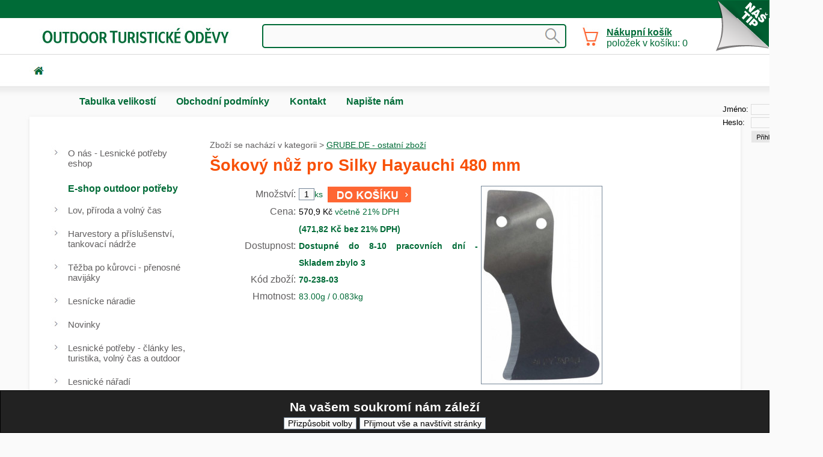

--- FILE ---
content_type: text/html;charset=utf-8
request_url: https://grube-eshop.cz/cz/eshop-sokovy-nuz-pro-silky-hayauchi-480-mm-755-59249
body_size: 4402
content:
<!doctype html>
<html lang="cs">
<head>
<title>GRUBE.DE - OSTATNÍ ZBOŽÍ - ŠOKOVÝ NŮŽ PRO SILKY HAYAUCHI 480 MM - GRUBE LESNICKÉ POTŘEBY, POTŘEBY PRO MYSLIVCE A LESNÍKY, DŘEVORUBECKÉ POTŘEBY</title>
<meta name="description" content="Prodej potřeb pro myslivce, těžařské firmy, dřevorubce a dalších lesnických potřeb v eshopu. Výhodné ceny, rychlé dodání. Lapače na kůrovce.">
<meta name="keywords" content="Šokový,nůž,silky,hayauchi">
<meta name="author" content="ALS-Euro, s.r.o. Radovan Pospisil">
<meta name="robots" content="index,follow">
<meta name="viewport" content="width=device-width, initial-scale=1.0">
<link rel="stylesheet" media="screen" href="st-24-0-3-style.css?t=1746017821">
<link rel="stylesheet" media="screen" href="st-24-0-3-style2.css?t=1746017844">
<link rel="stylesheet" media="screen" href="st-24-0-3-block_global.css?t=1734441709">
<link rel="stylesheet" media="screen" href="st-24-0-3-style_r.css?t=1746017823">
<link rel="stylesheet" media="screen" href="style/individual-allpage.css?t=1756721588">
<link rel="stylesheet" media="print" href="st-24-0-3-printstyle.css?t=1323308143">
</head>
<body>
<form method="post" action="" class="cookie_opruz cookie_position_bottom cookie_schema_dark"><h2>Na vašem soukromí nám záleží</h2><input id="cookie_settings" type="submit"  name="cookie_settings" value="Přizpůsobit volby"><input id="cookie_all" type="submit"  name="cookie_all" value="Přijmout vše a navštívit stránky"></form><div class="position" style="position: absolute; top:1px; right:1px; z-index:100000;"><div class="corner-11 corner-11-15">
<div><h2><a href="eshop--661-83893" title="Aqua2Go GD73 - Akumulátorový tlakový čistič">Aqua2Go GD73 - Akumulátorový t</a></h2>

<a href="eshop--661-83893"><img src="imgeshop/77728.jpg" alt="eshop"></a>

<span>4337,82 Kč</span>
<p>Aqua2Go GD73 - Akumulátorový tlakový čistič

. Je ...</p></div>
</div></div><div class="main">
<a href="/" class="resp_logo_img" title="Na hlavní stranu"><img src="imgdesign/resp_logo_img.svg" alt="logotyp"></a><div class="topmenu_main topmenu_pos"><ul class="topmenu"><li><a href="top-tabulka-velikosti-112" title="Tabulka velikostí" >Tabulka velikostí</a>
</li><li><a href="top-obchodni-podminky-9" title="Obchodní podmínky" >Obchodní podmínky</a>
</li><li><a href="top-kontakt-6" title="Kontakt" >Kontakt</a>
</li><li><a href="napiste-nam" title="Napište nám" >Napište nám</a>
</li></ul></div><div onclick="" class="divlogin">
<form action="" method="post"><table><tr><td><label for="u_s_e_r">Jméno:</label><td><input type="text" name="u_s_e_r" class="divlogininput" id="u_s_e_r"></td></tr><tr><td><label for="p_a_s_s">Heslo:</label><td><input type="password" name="p_a_s_s" class="divlogininput" id="p_a_s_s"></td></tr><tr><td><td><input type="image" name="odesl_login[1]" src="imgdesign/login_but_img.jpg" alt="přihlásit" class="login_but"></tr></table></form>
</div>
<div onclick="" class="search1"><form action="" method="post"><label for="search_input" style="display:none;">search</label><input id="search_input" class="search_input" type="text" name="hledanyretezec" value=""><input type="image" src="imgdesign/search_but.gif" name="hledani" title="Hledat" style="border:0;background:0;" alt="hledatxx"></form></div><div class="nad_top"></div>
<div style="" class="top"></div>
<div class="lr_main">
<div class="lp_sl" style="width:1263px;">
<div class="right" style="width:893px;">
<div class="nav_bar">Zboží se nachází v kategorii > <a href="stranka-grube-de-ostatni-zbozi-755" title="GRUBE.DE - ostatní zboží">GRUBE.DE - ostatní zboží</a></div><script type="application/ld+json">{"@context":"http:\/\/schema.org","@type":"BreadcrumbList","itemListElement":[{"@type":"ListItem","position":1,"item":{"@id":"stranka-grube-de-ostatni-zbozi-755","name":"GRUBE.DE - ostatn\u00ed zbo\u017e\u00ed"}}]}</script>
  <h1>Šokový nůž pro Silky Hayauchi 480 mm</h1>  
<form action="" method="post" class="eshop_detail_2">    
  <div>            
    <div>Množství</div>            
    <div><input type="text" name="kolik_ks[59249]" value="1" class="inp_15" id="kolik_ks"><span class="e_ostatni">ks</span>  <input type="image" name="vlozitdokosiku[59249]" src="imgdesign/obr_kosik.jpg" title="Přidat do košíku" class="imgbut_kosik" > </div>          
    <div></div>          
    <div> </div>          
    <div></div>          
    <div></div>            
    <div></div>            
    <div></div>            
    <div>Cena</div>            
    <div><span class="cena_eshop">570,9 Kč</span><span class="text_u_ceny"> včetně 21% DPH</span> </div>            
    <div></div>            
    <div><span class="eshop_doplncena">(471,82 Kč bez 21% DPH)</span></div>            
    <div>Dostupnost</div>            
    <div><span class="eshop_skladem">Dostupné do 8-10 pracovních dní - Skladem zbylo 3 </span></div>            
    <div></div>            
    <div></div>            
    <div></div>            
    <div></div>            
    <div></div>            
    <div></div>            
    <div>Kód zboží</div>            
    <div><span class="eshop_kod">70-238-03</span></div>            
    <div></div>            
    <div></div>            
    <div>Hmotnost</div>            
    <div><span class="e_ostatni">83.00g / 0.083kg</span></div>            
    <div></div>            
    <div></div>            
    <div></div>            
    <div></div>        
  </div>    
 <div> <input type="image" src="imgeshop/56014_sm2.jpg" name="lbeshd[56014]" title="Šokový nůž pro Silky Hayauchi 480 mm" alt="Šokový nůž pro Silky Hayauchi 480 mm"></div>  
</form>




<script type="application/ld+json">{"@context":"http:\/\/schema.org","@type":"Product","name":"\u0160okov\u00fd n\u016f\u017e pro Silky Hayauchi 480 mm","description":"","image":"https:\/\/grube-eshop.cz\/imgeshop\/56014_sm2.jpg","offers":{"@type":"Offer","priceCurrency":"CZK","price":"570.90","url":"https:\/\/grube-eshop.cz\/cz\/eshop-sokovy-nuz-pro-silky-hayauchi-480-mm-755-59249"},"sku":"70-238-03"}</script>
</div>
<div class="left" style="width:234px;">
<div onclick="" class="menu_left">
<ul><li class="menu_left_button_first"><a href="stranka-o-nas-lesnicke-potreby-eshop-2" title="O nás - Lesnické potřeby eshop">O nás - Lesnické potřeby eshop</a></li><li><div class="predelnik">E-shop outdoor potřeby</div></li><li class="menu_left_button_first"><a href="stranka-lov-priroda-a-volny-cas-506" title="Lov, příroda a volný čas">Lov, příroda a volný čas</a></li><li class="menu_left_button_first"><a href="stranka-harvestory-a-prislusenstvi-tankovaci-nadrze-1115" title="Harvestory a příslušenství, tankovací nádrže">Harvestory a příslušenství, tankovací nádrže</a></li><li class="menu_left_button_first"><a href="stranka-tezba-po-kurovci-prenosne-navijaky-2910" title="Těžba po kůrovci - přenosné navijáky">Těžba po kůrovci - přenosné navijáky</a></li><li class="menu_left_button_first"><a href="stranka-lesnicke-naradie-2949" title="Lesnícke náradie">Lesnícke náradie</a></li><li class="menu_left_button_first"><a href="stranka-novinky-660" title="Novinky">Novinky</a></li><li class="menu_left_button_first"><a href="stranka-lesnicke-potreby-clanky-les-turistika-volny-cas-a-outdoor-663" title="Lesnické potřeby - články les, turistika, volný čas a outdoor">Lesnické potřeby - články les, turistika, volný čas a outdoor</a></li><li class="menu_left_button_first"><a href="stranka-lesnicke-naradi-667" title="Lesnické nářadí">Lesnické nářadí</a></li><li class="menu_left_button_first"><a href="stranka-motorove-pily-krovinorezy-sekacky-3033" title="Motorové pily, křovinořezy, sekačky">Motorové pily, křovinořezy, sekačky</a></li><li class="menu_left_button_first"><a href="stranka-zakaz-prodeje-3038" title="Zakaz prodeje">Zakaz prodeje</a></li><li class="menu_left_button_first"><a style="background:url(imgdesign/ml_img_actual_back_first.jpg);color:#FFFFFF;font-weight:normal;" href="stranka-grube-de-ostatni-zbozi-755" title="GRUBE.DE - ostatní zboží">GRUBE.DE - ostatní zboží</a></li><li class="menu_left_button_first"><a href="stranka-lesnicke-naradi-507" title="Lesnické nářadí">Lesnické nářadí</a></li><li class="menu_left_button_first"><a href="stranka-odborny-katalog-10" title="Odborný katalog">Odborný katalog</a></li><li class="menu_left_button_first menu_left_tp"><a href="stranka-tabulka-velikosti-112" title="Tabulka velikostí">Tabulka velikostí</a></li><li class="menu_left_button_first menu_left_tp"><a href="stranka-obchodni-podminky-9" title="Obchodní podmínky">Obchodní podmínky</a></li><li class="menu_left_button_first menu_left_tp"><a href="stranka-kontakt-6" title="Kontakt">Kontakt</a></li><li class="menu_left_button_first"><a href="stranka-zasady-ochrany-osobnich-udaju-1748" title="Zásady ochrany osobních údajů">Zásady ochrany osobních údajů</a></li><li class="menu_left_button_first"><a href="stranka-objednavka-feromonu-proti-lykozroutu-severskemu-kurovec-2898" title="Objednávka feromonu proti lýkožroutu severskému (kůrovec)">Objednávka feromonu proti lýkožroutu severskému (kůrovec)</a></li><li class="menu_left_button_first"><a href="kniha-navstev" title="Kniha návštěv">Kniha návštěv</a></li><li class="menu_left_button_first"><a href="mapa-stranek" title="Mapa stránek">Mapa stránek</a></li><li class="menu_left_button_first"><a href="registrace-uzivatele" title="Registrace">Registrace</a></li></ul></div>
<p class="sm_cl_left">
<a href="clanky-objednavka-feromonu-proti-lykozroutu-severskemu-kurovec-2898" title="více:Objednávka feromonu proti lýkožroutu severskému (kůrovec)"><b>Kůrovec</b><br></a>Lýkožrout severský pochází ze Sibiře a narozdíl od&nbsp;<a href="clanky-objednavka-feromonu-proti-lykozroutu-severskemu-kurovec-2898" title="Objednávka feromonu proti lýkožroutu severskému (kůrovec) - více...."><b>>></b></a></p>
<hr><div class="kontejner-5 kontejner-5-8">
<table>
<tr><th><h2>VÝPRODEJ</h2></tr>
<tr class="kontejner-nadp-5-8"><td>
 <h3><a href="eshop--662-32682" title="Dámské termo lovecké kalhoty Hubertus, barva tmavě zelená. Velikost 36. olivová / 48">Dámské termo lovecké kalhoty Hubertus, barva tmavě zelená. Velikost 36. olivová / 48</a></h3>
</tr>



<tr class="kontejner-obr-5-8">
 <td><a href="eshop--662-32682"><img src="imgeshop/31136.jpg" alt="eshop"></a>
</tr>



<tr class="kontejner-txt-5-8"><td>
 Extra teplé lovecké kalhoty s měkkým bavlněným termo futrem. Prodyšné, větru a voděodolné s membráno...
</tr>


<tr class="kontejner-txt2-5-8"><td>
 2390,79 Kč
</tr>
<tr><td></tr>
</table>
</div><div class="kontejner-5 kontejner-5-13">
<table>
<tr><th><h2>Doporučené zboží</h2></tr><tr><td></tr>
</table>
</div></div>
</div>
<div style="width:99%;height:0px;clear:both;"></div>
</div>
<div class="foot">Naši partneři: Sportovní rybolov u rybníka Popelov <a href=" http://www.e-ryby.cz/" target="_blank" title="Rybářství Kardašova Řečice "> E-ryby.cz –Rybníky, sportovní rybolov, zemní práce pomocí kráčivého rypadla</a> /   <a href="http://www.carove-lasery.cz" target="_blank" title="Čárové lasery pro průmysl a vědu"> carove-lasery.cz – čárové lasery pro průmyslové použití </a><br>
<br>
<br>
<br>
<br>
<br>
<br>
<br>
</div><div class="netisknout position" style="position:absolute; left:797px; top:300px;text-align:justify;font-weight:normal;margin:0px 0 0px 0; overflow:hidden; "><a href="/kosik" target="" title="Do košíku"><span style="height:99%;display:block"><img src="imgodkaznik/2_odkaznik_img.gif" alt="Do košíku" title="Do košíku" style="margin:0"></span></a></div><div class="netisknout position" style="position:absolute; left:40px; top:40px;text-align:justify;color:#FF0000;font-size:400%;font-weight:bold;width:350px;height:50px;margin:0px 0 0px 0; overflow:hidden; "><a href="stranka-o-nas-2" target="" title="Lesnické potřeby, potřeby pro myslivce, pro dřevorubce a pro volný čas, outdoor"><span style="height:99%;display:block"><img src="imgodkaznik/3_odkaznik_img.gif" alt="Lesnické potřeby, potřeby pro myslivce, pro dřevorubce a pro volný čas, outdoor" title="Lesnické potřeby, potřeby pro myslivce, pro dřevorubce a pro volný čas, outdoor" style="margin:0"></span></a></div><div class="netisknout position" style="position:absolute; left:45px; top:108px;text-align:justify;font-weight:normal;margin:0px 0 0px 0; overflow:hidden; "><a href="/" target="" title="Home"><span style="height:99%;display:block"><img src="imgodkaznik/20_odkaznik_img.gif" alt="Home" title="Home" style="margin:0"></span></a></div><div class="netisknout position" style="position:absolute; left:100px; top:105px;text-align:justify;color:#F85007;font-size:105%;font-weight:bold;margin:0px 0 0px 0; overflow:hidden; "></div><div onclick="" class="vypiskosiku_top"><a href="kosik" title="Nákupní košík">Nákupní košík</a><br>položek v košíku: 0</div>
</div><div class="about"><p>Created by © 2011 / 2025 <a href="http://www.als.cz" target="_blank" title="ALS tvorba www stránek a profesionálních e-shopů pro B2B i B2C řešní">ALS Euro s.r.o. tvorba www stránek</a> <br>
Doporučujeme:  
<a href="http://www.analytika.cz/stranka-vahy-pro-zemedelce-218" target="_blank" title="Největší specialista na váhy a vážení, přesné měření, kalibrace vah, certifikované váhy, váhy pro zemědělství">Váhy</a>
</p></div><div class="res_switch"><form method="post" action=""><input type="submit" name="res_dis[1]" value="Klasické zobrazení" class="res_switch_on"></form></div>
</body>
</html>

--- FILE ---
content_type: text/css
request_url: https://grube-eshop.cz/cz/st-24-0-3-block_global.css?t=1734441709
body_size: 1105
content:


h2.clanek- {








 

}

img.clanek- {











}

table.clanek- {border-collapse:collapse;}

p.clanek- {
margin-top:0;
}

.clanek- {
clear:both;
height:99%;
margin:0 0 10px 0; /*sjednoceni odsazeni bloků - radek*/
}

.flash-video-3 {
clear:both; 
margin:0 0 10px 0;
width:99%;
}

.katalog-4 {clear:both; margin:0 0 10px 0;width:99%;}
.katalog-4-sudy {background-color:#DCDCDC;}
.katalog-4-lichy {background-color:#FFFFFF;}
.katalog-4 table {width:99%;border-bottom: 2px solid #D1D1D1;font-size:80%;clear:both;}
.katalog-4 td {border-color:#FFFFFF; padding:1px 1px 1px 1px;}
.katalog-4 th {background-color:#D1D1D1;}
.katalog-4-td-center {text-align:center;}
.katalog-4-strankovani {float:left;padding:5px 0 5px 3px;}
.katalog-4-pocet-polozek {float:right;padding:0 10px 0 0;}

.kontejner-5 {
clear:both; 
width:100%;
}

.kontejner-5 h2, h3{
margin:0;
padding:0;
font-size:100%;
}

.kontejner-5 table{
border:0;
margin:0;
padding:0;
border-collapse: collapse;
}

.kontejner-5 td{
border:0;
margin:0;
padding:0;
border-collapse: collapse;
}

.kontejner-5 th{
border:0;
margin:0;
padding:0;
border-collapse: collapse;
}

.clanek-blog-6{
 clear:both;
}

.clanek-blog-6 h3{
 display:block;
}

.cl-bl-obr-zar-vpravo-6{
 float:right;
 margin:3px 0 5px 13px;
 clear:both;
}

.cl-bl-obr-zar-vlevo-6{
 float:left;
 margin:3px 13px 5px 0;
 clear:both;
}

.cl-bl-obr-zar-vedle-6{
 float:left;
 margin:3px 13px 5px 0;
}

.cl-bl-obr-zar-stred-6{
 margin:auto;
 margin-top:3px;
 margin-bottom:5px;
 clear:both;
}

.cl-bl-obr-zar-p-6 {
 text-align:center;
 font-size:80%;
 clear:both;
}

.cl-bl-per-zar-vpravo-6{
 float:right;
 margin:3px 0 5px 13px;
 clear:both;
}

.cl-bl-per-zar-vlevo-6{
 float:left;
 margin:3px 13px 5px 0;
 clear:both;
}

.cl-bl-autor-6 {
 float:left;
 margin:5px 5px 5px 0;
 clear:both;
 font-size:80%;
}

.kat-list-8{
 clear:both;
}

.kat-list-detail-8 {
 clear:both;
}

.kat-list-detail-8 p {
 float:left;
 clear:both;
}

.kat-list-8 h3{
 display:block;
}

.kat-list-gal-obr-8{
 float:left;
 margin:5px 15px 5px 0;
 display:inline;
 /*clear:both;*/
}

.kat-list-param-kdyz-obr-vpravo-8 {
 float:left;
 margin:3px 13px 5px 0;
}

.kat-list-param-kdyz-obr-vlevo-8 {
 float:right;
 margin:3px 0 5px 13px;
}

.kat-list-obr-zar-vpravo-8{
 float:right;
 margin:3px 0 5px 13px;
 clear:both;
}

.kat-list-obr-zar-vlevo-8{
 float:left;
 margin:3px 13px 5px 0;
 clear:both;
}

.kat-list-autor-8 {
 float:left;
 margin:5px 5px 5px 0;
 clear:both;
 font-size:80%;
}

.flash-banner-9 {
clear:both;
width:100%;
}

.podk-10 ul{
/*    display: table;*/
    display: block;
    box-sizing: border-box;
    clear: both;
    position: relative;
    padding: 0;
    margin:0;
}

.podk-10 li{
    box-sizing: border-box;
    background: #FFFFFF none repeat scroll 0 0;
    border-radius: 2%;
    display: inline-block;
    backface-visibility: hidden;
    float: left;
    text-align: center;
    border: 1px solid #d3d3d3;
    overflow: hidden;
    list-style: outside none none;
}

.podk-10 li a{
    box-sizing: border-box;
    display: block;
    text-decoration: none;
}

.podk-10 li a div{
    width:100%;
    background-size: contain;
    background-repeat: no-repeat;
    background-position: center; 
}

.podk-10 li a H2{
    font-weight: normal;
    font-size: 100%;
    margin:auto;
    color:#333333;
}

.podktz5-10 li{
    margin-right: 2%;
    width: 18%;
    height: 140px;
    margin-bottom: 20px;
    padding: 10px;
}

.podktz5-10 li a div{
    height:70px;
}

.podktz5-10 li a h2{
    font-size: 80%;
}

.podktz4-10 li{
    margin-right: 3%;
    width: 22%;
    height: 150px;
    margin-bottom: 20px;
    padding: 10px;
}

.podktz4-10 li a div{
    height:75px;
}

.podktz3-10 li{
    margin-right: 3%;
    width: 30.33333333332%;
    height: 200px;
    margin-bottom: 20px;
    padding: 10px;
}

.podktz3-10 li a div{
    height:100px;
}

.podktz3-10 li a h2{
    font-size: 110%;
}

.podktz2-10 li{
    margin-right: 3%;
    width: 47%;
    height: 300px;
    margin-bottom: 20px;
    padding: 10px;
}

.podktz2-10 li a div{
    height:150px;
}

.podktz2-10 li a h2{
    font-size: 120%;
}

.podktz-10 li{
    margin-right: 3%;
    width: 22%;
    height: 150px;
    margin-bottom: 20px;
    padding: 10px;
}

.podktz-10 li a div{
    height:75px;
}